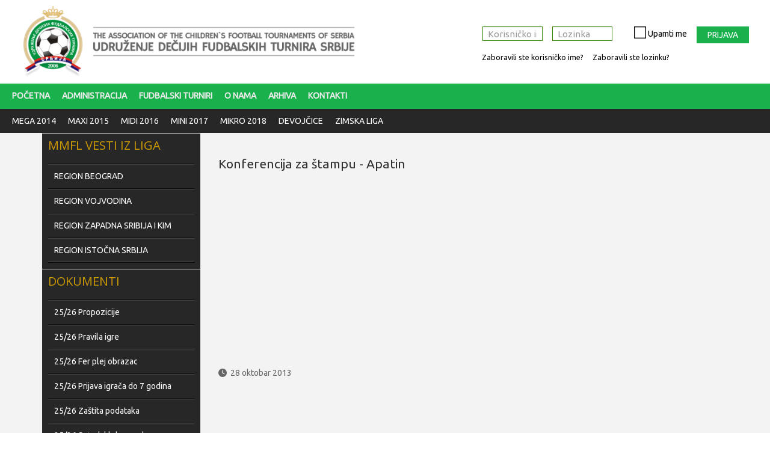

--- FILE ---
content_type: text/html; charset=utf-8
request_url: https://decijifudbal.com/index.php?option=com_content&view=article&id=238:konferencija-za-stampu-apatin&catid=90&Itemid=133&lang=sr
body_size: 6566
content:
<!DOCTYPE html>
<html xmlns="http://www.w3.org/1999/xhtml" xml:lang="sr-yu" lang="sr-yu" dir="ltr">
    <head>
        <meta http-equiv="X-UA-Compatible" content="IE=edge">
            <meta name="viewport" content="width=device-width,initial-scale=1.0">
                                <!-- head -->
                <meta http-equiv="content-type" content="text/html; charset=utf-8" />
	<meta name="generator" content="Joomla! - Open Source Content Management" />
	<title>Konferencija za štampu - Apatin</title>
	<link href="/templates/ltcarmarket/images/favicon.ico" rel="shortcut icon" type="image/vnd.microsoft.icon" />
	<link href="/favicon.ico" rel="shortcut icon" type="image/vnd.microsoft.icon" />
	<link href="/plugins/content/jw_allvideos/jw_allvideos/tmpl/Responsive/css/template.css?v=6.1.0" rel="stylesheet" type="text/css" />
	<link href="//fonts.googleapis.com/css?family=Telex:regular&amp;subset=latin" rel="stylesheet" type="text/css" />
	<link href="//fonts.googleapis.com/css?family=Open+Sans:300,300italic,regular,italic,600,600italic,700,700italic,800,800italic&amp;subset=greek-ext,latin" rel="stylesheet" type="text/css" />
	<link href="/templates/ltcarmarket/css/bootstrap.min.css" rel="stylesheet" type="text/css" />
	<link href="/templates/ltcarmarket/css/font-awesome.min.css" rel="stylesheet" type="text/css" />
	<link href="/templates/ltcarmarket/css/default.css" rel="stylesheet" type="text/css" />
	<link href="/templates/ltcarmarket/css/legacy.css" rel="stylesheet" type="text/css" />
	<link href="/templates/ltcarmarket/css/template.css" rel="stylesheet" type="text/css" />
	<link href="/templates/ltcarmarket/css/presets/preset2.css" rel="stylesheet" class="preset" type="text/css" />
	<link href="/templates/ltcarmarket/css/custom.css" rel="stylesheet" type="text/css" />
	<link href="/templates/ltcarmarket/css/frontend-edit.css" rel="stylesheet" type="text/css" />
	<link href="https://decijifudbal.com/modules/mod_facebook_slide_likebox/tmpl/css/style.min.css" rel="stylesheet" type="text/css" />
	<link href="https://cdnjs.cloudflare.com/ajax/libs/font-awesome/6.6.0/css/all.min.css" rel="stylesheet" type="text/css" />
	<style type="text/css">
body{font-family:Telex, sans-serif; font-weight:normal; }h1{font-family:Open Sans, sans-serif; font-weight:300; }h3{font-family:Open Sans, sans-serif; font-weight:300; }h4{font-family:Open Sans, sans-serif; font-weight:normal; }h5{font-family:Open Sans, sans-serif; font-weight:600; }h6{font-family:Open Sans, sans-serif; font-weight:300; }@media (min-width: 1400px) {
.container {
max-width: 1140px;
}
}#sp-top-bar{ background-color:#168548;color:#000000; }#sp-header{ background-color:#398507;color:#fafafa; }#sp-header a{color:#ebebeb;}#sp-header a:hover{color:#cccccc;}#sp-league-menu{ background-color:#272727;color:#ffffff; }#sp-league-menu a{color:#ffffff;}#sp-league-menu a:hover{color:#cccccc;}#sp-section-6{ background-image:url("/images/structural/bcg_hor_team_reg.jpg");background-position:0 100%;background-color:#333333; }.jssocial_mobile_view a, .jssocial_mobile_view a:focus, .jssocial_mobile_view a:hover { width: calc(100% / 1);}.jssocial_desktop_view .facebook_icon, .jssocial_desktop_view .twitter_icon {border-radius: 7px 0 0 7px !important;}.jssocial_desktop_view {right:-370px;}.jssocial_desktop_view:hover{transform: translateX(-370px);} .jssocial_desktop_view .facebook_icon{float:left;left:-31px; clear: left;}.jssocial_desktop_view .twitter_icon{float:left;left:-31px; clear: left;}
	</style>
	<script type="application/json" class="joomla-script-options new">{"csrf.token":"d3c945122e49c964006ed422daa03a9c","system.paths":{"root":"","base":""},"system.keepalive":{"interval":3600000,"uri":"\/index.php?option=com_ajax&amp;format=json&amp;lang=sr"}}</script>
	<script src="/plugins/content/jw_allvideos/jw_allvideos/includes/js/behaviour.js?v=6.1.0" type="text/javascript"></script>
	<script src="/media/jui/js/jquery.min.js?76d3a6999b279b6acd5b76bb426942ce" type="text/javascript"></script>
	<script src="/media/jui/js/jquery-noconflict.js?76d3a6999b279b6acd5b76bb426942ce" type="text/javascript"></script>
	<script src="/media/jui/js/jquery-migrate.min.js?76d3a6999b279b6acd5b76bb426942ce" type="text/javascript"></script>
	<script src="/media/system/js/caption.js?76d3a6999b279b6acd5b76bb426942ce" type="text/javascript"></script>
	<script src="/templates/ltcarmarket/js/bootstrap.min.js" type="text/javascript"></script>
	<script src="/templates/ltcarmarket/js/jquery.sticky.js" type="text/javascript"></script>
	<script src="/templates/ltcarmarket/js/main.js" type="text/javascript"></script>
	<script src="/templates/ltcarmarket/js/wow.min.js" type="text/javascript"></script>
	<script src="/templates/ltcarmarket/js/custom.js" type="text/javascript"></script>
	<script src="/templates/ltcarmarket/js/jquery.easing.min.js" type="text/javascript"></script>
	<script src="/templates/ltcarmarket/js/frontend-edit.js" type="text/javascript"></script>
	<script src="/media/system/js/core.js?76d3a6999b279b6acd5b76bb426942ce" type="text/javascript"></script>
	<!--[if lt IE 9]><script src="/media/system/js/polyfill.event.js?76d3a6999b279b6acd5b76bb426942ce" type="text/javascript"></script><![endif]-->
	<script src="/media/system/js/keepalive.js?76d3a6999b279b6acd5b76bb426942ce" type="text/javascript"></script>
	<script type="text/javascript">
jQuery(window).on('load',  function() {
				new JCaption('img.caption');
			});
var sp_preloader = '';

var sp_gotop = '';

var sp_offanimation = 'default';

	</script>
	<meta property="og:url" content="https://decijifudbal.com/index.php" />
	<meta property="og:type" content="article" />
	<meta property="og:title" content="Konferencija za štampu - Apatin" />
	<meta property="og:description" content="{youtube}http://www.youtube.com/watch?v=4p1ru-ZqLdM{/youtube}" />

                                
                					<link rel="apple-touch-icon" sizes="57x57" href="/apple-icon-57x57.png">
					<link rel="apple-touch-icon" sizes="60x60" href="/apple-icon-60x60.png">
					<link rel="apple-touch-icon" sizes="72x72" href="/apple-icon-72x72.png">
					<link rel="apple-touch-icon" sizes="76x76" href="/apple-icon-76x76.png">
					<link rel="apple-touch-icon" sizes="114x114" href="/apple-icon-114x114.png">
					<link rel="apple-touch-icon" sizes="120x120" href="/apple-icon-120x120.png">
					<link rel="apple-touch-icon" sizes="144x144" href="/apple-icon-144x144.png">
					<link rel="apple-touch-icon" sizes="152x152" href="/apple-icon-152x152.png">
					<link rel="apple-touch-icon" sizes="180x180" href="/apple-icon-180x180.png">
					<link rel="icon" type="image/png" sizes="192x192"  href="/android-icon-192x192.png">
					<link rel="icon" type="image/png" sizes="32x32" href="/favicon-32x32.png">
					<link rel="icon" type="image/png" sizes="96x96" href="/favicon-96x96.png">
					<link rel="icon" type="image/png" sizes="16x16" href="/favicon-16x16.png">
					<link rel="manifest" href="/manifest.json">
					<meta name="msapplication-TileColor" content="#ffffff">
					<meta name="msapplication-TileImage" content="/ms-icon-144x144.png">
					<meta name="theme-color" content="#ffffff">
                                
                


<script>
  (function(i,s,o,g,r,a,m){i['GoogleAnalyticsObject']=r;i[r]=i[r]||function(){
  (i[r].q=i[r].q||[]).push(arguments)},i[r].l=1*new Date();a=s.createElement(o),
  m=s.getElementsByTagName(o)[0];a.async=1;a.src=g;m.parentNode.insertBefore(a,m)
  })(window,document,'script','//www.google-analytics.com/analytics.js','ga');

  ga('create', 'UA-55363070-1 ', 'www.decijifudbal.com');
  ga('send', 'pageview');

</script>
<!-- Universal Google Analytics Plugin by PB Web Development -->


</head>
                <body class="site com-content view-article no-layout no-task itemid-133 sr-yu ltr  sticky-header layout-fluid off-canvas-menu-init">
	                <script type="text/javascript">
	                    jQuery( document ).ready(function() {
	                        jQuery( ".sp-column.loginformclass .sp-module .toggler" ).click(function() {
	                        	                              
								jQuery(".sp-column.loginformclass .sp-module .dropdown" ).toggleClass("closed");
								jQuery(".sp-column.loginformclass .sp-module .toggler" ).toggleClass("open");
	                        });
	                    });
	                </script>    
                    <div class="body-wrapper">
                        <div class="body-innerwrapper">
                            <section id="sp-top-bar"><div class="row"><div id="sp-logo" class="col-lg-6 "><div class="sp-column "><div class="logo"><a href="/"><img class="sp-default-logo hidden-xs" src="/images/structural/LOGO4.png" alt="Deciji fudbal"><img class="sp-default-logo visible-xs" src="/images/structural/LOGO4.png" alt="Deciji fudbal"></a></div></div></div><div id="sp-top3" class="col-lg-6 "><div class="sp-column loginformclass"><div class="sp-module "><div class="sp-module-content"><div class="toggler hidden-xl hidden-lg hidden-md col-xs-12 col-sm-12">LOGIN <i class="fa fa-caret-down" aria-hidden="true"></i></div>
<div class="dropdown col-md-12 closed">
<form action="https://decijifudbal.com/index.php?option=com_content&view=article&id=238:konferencija-za-stampu-apatin&catid=90&Itemid=133&lang=sr" method="post" id="login-form">
		
	<div id="form-login-username" class="form-group">
					<input id="modlgn-username" type="text" name="username" class="form-control" tabindex="0" size="18" placeholder="Korisničko ime" />
			</div>
	<div id="form-login-password" class="form-group">
		<div class="controls">
							<input id="modlgn-passwd" type="password" name="password" class="form-control" tabindex="0" size="18" placeholder="Lozinka" />
					</div>
	</div>
	
		<div id="form-login-remember" class="form-group">
		<div class="checkbox">
			<label for="modlgn-remember" class="modlgn-remember">
			   <input id="modlgn-remember" type="checkbox" name="remember" class="inputbox" value="yes">
			    <span></span> Upamti me			   </label>
		      
		</div>
	</div>
	
	<div id="form-login-submit" class="form-group">
		<button type="submit" tabindex="0" name="Submit" class="btn btn-primary">Prijava</button>
			</div>

	<ul class="form-links">
		<li>
			<a href="/index.php?option=com_users&amp;view=remind&amp;Itemid=&amp;lang=sr">
			Zaboravili ste korisničko ime?</a>
		</li>
		<li>
			<a href="/index.php?option=com_users&amp;view=reset&amp;Itemid=&amp;lang=sr">
			Zaboravili ste lozinku?</a>
		</li>
	</ul>
	
	<input type="hidden" name="option" value="com_users" />
	<input type="hidden" name="task" value="user.login" />
	<input type="hidden" name="return" value="aW5kZXgucGhwP0l0ZW1pZD0xMDgmbGFuZz1zci1ZVQ==" />
	<input type="hidden" name="d3c945122e49c964006ed422daa03a9c" value="1" />
	</form>
</div>
</div></div></div></div></div></section><header id="sp-header"><div class="row"><div id="sp-user1" class="col-lg-10 "><div class="sp-column "><div class="sp-module  mr-mainmenu"><div class="sp-module-content"><ul class="nav menu mr-mainmenu">
<li class="item-103"><a href="/index.php?option=com_content&amp;view=category&amp;layout=blog&amp;id=17&amp;Itemid=103&amp;lang=sr" > Početna</a></li><li class="item-108"><a href="/index.php?option=com_itssc&amp;view=cpanel&amp;Itemid=108&amp;lang=sr" > Administracija</a></li><li class="item-276"><a href="/index.php?option=com_content&amp;view=category&amp;id=111&amp;Itemid=276&amp;lang=sr" > FUDBALSKI TURNIRI</a></li><li class="item-128"><a href="/index.php?option=com_content&amp;view=category&amp;layout=blog&amp;id=21&amp;Itemid=128&amp;lang=sr" > O nama</a></li><li class="item-129"><a href="/index.php?option=com_content&amp;view=category&amp;layout=blog&amp;id=15&amp;Itemid=129&amp;lang=sr" > Arhiva</a></li><li class="item-225"><a href="/index.php?option=com_contact&amp;view=contact&amp;id=1&amp;Itemid=225&amp;lang=sr" > Kontakti</a></li></ul>
</div></div></div></div><div id="sp-top1" class="col-lg-2 "><div class="sp-column "><div class="sp-module "><div class="sp-module-content">

<div class="custom"  >
	<a id="offcanvas-toggler" class="visible-xs" href="#"><i class="fa fa-bars"></i></a></div>
</div></div></div></div></div></header><section id="sp-league-menu"><div class="row"><div id="sp-top2" class="col-lg-12 "><div class="sp-column "><div class="sp-module  leaguemenu"><div class="sp-module-content"><ul class="nav menu leaguemenu">
<li class="item-120"><a href="/index.php?option=com_itssc&amp;view=level&amp;Itemid=120&amp;lang=sr" > Mega 2014</a></li><li class="item-121"><a href="/index.php?option=com_itssc&amp;view=level&amp;Itemid=121&amp;lang=sr" > Maxi 2015</a></li><li class="item-122"><a href="/index.php?option=com_itssc&amp;view=level&amp;Itemid=122&amp;lang=sr" > Midi 2016</a></li><li class="item-123"><a href="/index.php?option=com_itssc&amp;view=level&amp;Itemid=123&amp;lang=sr" > Mini 2017</a></li><li class="item-124"><a href="/index.php?option=com_itssc&amp;view=level&amp;Itemid=124&amp;lang=sr" > Mikro 2018</a></li><li class="item-125"><a href="/index.php?option=com_itssc&amp;view=level&amp;Itemid=125&amp;lang=sr" > Devojčice</a></li><li class="item-143"><a href="/index.php?option=com_itssc&amp;view=level&amp;Itemid=143&amp;lang=sr" > Zimska liga</a></li></ul>
</div></div><ul class="sp-contact-info"></ul></div></div></div></section><section id="sp-section-6"><div class="row"><div id="sp-title" class="col-lg-12 "><div class="sp-column "></div></div></div></section><section id="sp-main-body"><div class="container"><div class="row"><div id="sp-component" class="col-12 col-md-12 col-lg-9 "><div class="sp-column "><div id="system-message-container">
	</div>
<article class="item item-page" itemscope itemtype="http://schema.org/Article">
	<meta itemprop="inLanguage" content="sr-YU" />
	
	

	<div class="entry-header">
		
		
					<h2 itemprop="name">
									Konferencija za štampu - Apatin							</h2>
												</div>

				
		
		
	
			<div itemprop="articleBody">
		

<!-- JoomlaWorks "AllVideos" Plugin (v6.1.0) starts here -->

<div class="avPlayerWrapper avVideo">
    <div class="avPlayerContainer">
        <div id="AVPlayerID_0_79a492129271171caaea59f279dbc531" class="avPlayerBlock">
            <iframe src="https://www.youtube.com/embed/4p1ru-ZqLdM?rel=0&amp;fs=1&amp;wmode=transparent" width="400" height="300" allow="autoplay; fullscreen; encrypted-media" allowfullscreen="true" frameborder="0" scrolling="no" title="JoomlaWorks AllVideos Player"></iframe>        </div>
            </div>
</div>

<!-- JoomlaWorks "AllVideos" Plugin (v6.1.0) ends here -->

 	</div>

				<dl class="article-info">

		
			<dt class="article-info-term"></dt>	
				
			
			
			
			
			
		
									<dd class="create">
	<i class="fa fa-clock-o"></i>
	<time datetime="2013-10-28T14:54:01+01:00" itemprop="dateCreated" data-toggle="tooltip" title="Datum kreiranja">
		28 oktobar 2013	</time>
</dd>			
			
					
		

	</dl>
	
	
				
	
	
			<div class="article-footer-wrap">
			<div class="article-footer-top">
								













			</div>
					</div>
	
</article>
</div></div><div id="sp-right" class="col-lg-3 "><div class="sp-column class2"><div class="sp-module left-menu"><h3 class="sp-module-title">MMFL Vesti iz liga</h3><div class="sp-module-content"><ul class="nav menu">
<li class="item-181  parent"><a href="/index.php?option=com_content&amp;view=category&amp;layout=blog&amp;id=64&amp;Itemid=181&amp;lang=sr" > REGION BEOGRAD</a></li><li class="item-183  parent"><a href="/index.php?option=com_content&amp;view=category&amp;layout=blog&amp;id=55&amp;Itemid=183&amp;lang=sr" > REGION VOJVODINA</a></li><li class="item-185  parent"><a href="/index.php?option=com_content&amp;view=category&amp;layout=blog&amp;id=77&amp;Itemid=185&amp;lang=sr" > REGION ZAPADNA SRIBIJA I KIM</a></li><li class="item-190  parent"><a href="/index.php?option=com_content&amp;view=category&amp;layout=blog&amp;id=67&amp;Itemid=190&amp;lang=sr" > REGION ISTOČNA SRBIJA</a></li></ul>
</div></div><div class="sp-module left-menu"><h3 class="sp-module-title">DOKUMENTI</h3><div class="sp-module-content"><ul class="nav menu">
<li class="item-246"><a href="/images/2025/Dokumenati/PROPOZICIJE_MMFL-2025-2026.pdf" > 25/26 Propozicije</a></li><li class="item-247"><a href="/images/2025/Dokumenati/PRAVILA_igre_MMFL-2025-2026.pdf" > 25/26 Pravila igre</a></li><li class="item-274"><a href="https://www.decijifudbal.com/images/2025-2026/docs/fer_plej_obrazac.pdf" > 25/26 Fer plej obrazac</a></li><li class="item-272"><a href="https://www.decijifudbal.com/images/2025-2026/docs/Pojedinacna_prijava_MMFL_do_7_godina-7_2.doc" target="_blank" > 25/26 Prijava igrača do 7 godina</a></li><li class="item-109"><a href="/index.php?option=com_content&amp;view=category&amp;layout=blog&amp;id=27&amp;Itemid=109&amp;lang=sr" > 25/26 Zaštita podataka</a></li><li class="item-282"><a href="https://www.decijifudbal.com/images/2025/Dokumenati/KLUBOVI_24-25.pdf" > 25/26 Spisak klubova, obrazac</a></li><li class="item-283"><a href="https://www.decijifudbal.com/images/2025/Dokumenati/EKIPE_24-25.pdf" > 25/26 Spisak ekipa, obrazac</a></li></ul>
</div></div><div class="sp-module left-menu"><h3 class="sp-module-title">Medija</h3><div class="sp-module-content"><ul class="nav menu">
<li class="item-132"><a href="/index.php?option=com_content&amp;view=category&amp;layout=blog&amp;id=18&amp;Itemid=132&amp;lang=sr" > IZ NOVINA I MEDIJA</a></li><li class="item-133  current active"><a href="/index.php?option=com_content&amp;view=category&amp;layout=blog&amp;id=90&amp;Itemid=133&amp;lang=sr" > VIDEO</a></li></ul>
</div></div><div class="sp-module "><div class="sp-module-content"><div class="bannergroup">

	<div class="banneritem">
																																																																			<a
							href="/index.php?option=com_banners&amp;task=click&amp;id=6&amp;lang=sr" target="_blank" rel="noopener noreferrer"
							title="FACEBOOK">
							<img
								src="https://decijifudbal.com/images/banners/FB-UDFTS.jpg"
								alt="Facebook UDFTS"
								 width="262"															/>
						</a>
																<div class="clr"></div>
	</div>
	<div class="banneritem">
																																																																			<a
							href="/index.php?option=com_banners&amp;task=click&amp;id=18&amp;lang=sr" target="_blank" rel="noopener noreferrer"
							title="INSTAGRAM">
							<img
								src="https://decijifudbal.com/images/banners/INST-UDFTS.jpg"
								alt="Facebook UDFTS"
								 width="262"															/>
						</a>
																<div class="clr"></div>
	</div>

</div>
</div></div><div class="sp-module "><div class="sp-module-content"><div class="bannergroup">

	<div class="banneritem">
																																																																			<a
							href="/index.php?option=com_banners&amp;task=click&amp;id=1&amp;lang=sr" target="_blank" rel="noopener noreferrer"
							title="FIFA">
							<img
								src="https://decijifudbal.com/images/banners/fss.jpg"
								alt="#"
								 width="230"								 height="150"							/>
						</a>
																<div class="clr"></div>
	</div>
	<div class="banneritem">
																																																																			<a
							href="/index.php?option=com_banners&amp;task=click&amp;id=2&amp;lang=sr" target="_blank" rel="noopener noreferrer"
							title="UEFA">
							<img
								src="https://decijifudbal.com/images/banners/uefa.jpg"
								alt="#"
								 width="230"								 height="150"							/>
						</a>
																<div class="clr"></div>
	</div>
	<div class="banneritem">
																																																																			<a
							href="/index.php?option=com_banners&amp;task=click&amp;id=3&amp;lang=sr" target="_blank" rel="noopener noreferrer"
							title="FSS">
							<img
								src="https://decijifudbal.com/images/banners/fifa.jpg"
								alt="#"
								 width="230"								 height="150"							/>
						</a>
																<div class="clr"></div>
	</div>

</div>
</div></div><div class="sp-module "><div class="sp-module-content"><div class="bannergroup">

	<div class="banneritem">
																																																																			<a
							href="/index.php?option=com_banners&amp;task=click&amp;id=11&amp;lang=sr" target="_blank" rel="noopener noreferrer"
							title="UEFA Grassroots">
							<img
								src="https://decijifudbal.com/images/banners/131642_247650285358509_2077755620_o.jpg"
								alt="UEFA Grassroots"
																							/>
						</a>
																<div class="clr"></div>
	</div>
	<div class="banneritem">
																																																																			<a
							href="/index.php?option=com_banners&amp;task=click&amp;id=23&amp;lang=sr" target="_blank" rel="noopener noreferrer"
							title="Federacija Mini fudbala">
							<img
								src="https://decijifudbal.com/images/banners/fed-mini-fud.png"
								alt="Federacija Mini fudbala"
																							/>
						</a>
																<div class="clr"></div>
	</div>
	<div class="banneritem">
																																																																			<a
							href="/index.php?option=com_banners&amp;task=click&amp;id=5&amp;lang=sr" target="_blank" rel="noopener noreferrer"
							title="Štark">
							<img
								src="https://decijifudbal.com/images/banners/Stark_full-hd_logo_copy_BIG.jpg"
								alt="Stark"
								 width="262"															/>
						</a>
																<div class="clr"></div>
	</div>
	<div class="banneritem">
																																																																			<a
							href="/index.php?option=com_banners&amp;task=click&amp;id=19&amp;lang=sr" target="_blank" rel="noopener noreferrer"
							title="EUROBALKAN TURNIRI">
							<img
								src="https://decijifudbal.com/images/banners/Screenshot_20230310_203018_Drive.jpg"
								alt="EUROBALKAN TURNIRI"
																							/>
						</a>
																<div class="clr"></div>
	</div>
	<div class="banneritem">
																																																																			<a
							href="/index.php?option=com_banners&amp;task=click&amp;id=7&amp;lang=sr" target="_blank" rel="noopener noreferrer"
							title="www.nogometnaborza.si">
							<img
								src="https://decijifudbal.com/images/banners/baner_nogometnaborzasi2.jpg"
								alt="www.nogometnaborza.si"
								 width="262"															/>
						</a>
																<div class="clr"></div>
	</div>
	<div class="banneritem">
																																																		<img
						src="https://decijifudbal.com/images/banners/1580841201974_1580841189911_DFNL-BiH-LOGO.jpg"
						alt="BiH"
																	/>
											<div class="clr"></div>
	</div>
	<div class="banneritem">
																																																																			<a
							href="/index.php?option=com_banners&amp;task=click&amp;id=20&amp;lang=sr" target="_blank" rel="noopener noreferrer"
							title="KLINIKA">
							<img
								src="https://decijifudbal.com/images/banners/IMG_20200309_225406.jpg"
								alt="KLINIKA"
																							/>
						</a>
																<div class="clr"></div>
	</div>
	<div class="banneritem">
																																																																			<a
							href="/index.php?option=com_banners&amp;task=click&amp;id=12&amp;lang=sr" target="_blank" rel="noopener noreferrer"
							title="Radio Vreme sporta i razonode">
							<img
								src="https://decijifudbal.com/images/banners/RadioRTS.jpg"
								alt="Radio Vreme sporta i razonode"
																							/>
						</a>
																<div class="clr"></div>
	</div>

</div>
</div></div></div></div></div></div></section><footer id="sp-footer"><div class="container"><div class="row"><div id="sp-footer1" class="col-6 col-lg-4 "><div class="sp-column "><span class="sp-copyright">© 2017 UDFTS</span></div></div><div id="sp-footer2" class="col-6 col-lg-8 "><div class="sp-column "><div class="sp-module "><div class="sp-module-content">

<div class="custom"  >
	<p>Powered by <a href="http://itsbg.eu" target="_blank" rel="noopener noreferrer" title="IT Service">IT Service</a></p></div>
</div></div><div class="sp-module "><div class="sp-module-content">			<div class="jssocial_mobile_view">
				<div class="buttons_container">
										<a class="facebook" href="https://facebook.com/104088227048870" target="_blank">
							<i class="fab fa-facebook-f"></i>
						</a>
										</div>
			</div>
					<div class="jssocial_desktop_view" style="top:  !important;">
						<input id="facebookTab" type="radio" name="tabs" checked />
				<label for="facebookTab" class="facebook_icon" style="max-width: 32px;">
					<span>facebook</span>
					<i class="fab fa-facebook-f"></i>
				</label>
				<section id="facebookContent">
					<div class="facebook_box">
						<iframe
							src="https://www.facebook.com/plugins/page.php?href=https://www.facebook.com/104088227048870&tabs=timeline&width=350&height=500&small_header=false&adapt_container_width=true&hide_cover=false&show_facepile=true&appId"
							width="350" height="500" style="border:none;overflow:hidden" scrolling="no" frameborder="0"
							allowfullscreen="true"
							allow="autoplay; clipboard-write; encrypted-media; picture-in-picture; web-share">
						</iframe>
					</div>
				</section>
							<div class="copyrightlink">Designed with
				<span style="color: #f44336;">❤</span> by
				<a title="Joomla Extensions" target="_blank" href="https://jsns.eu" rel="noopener">jsns.eu</a>
			</div>
		</div>
		</div></div></div></div></div></div></footer>                        </div> <!-- /.body-innerwrapper -->
                    </div> <!-- /.body-innerwrapper -->

                    <!-- Off Canvas Menu -->
                    <div class="offcanvas-overlay close-offcanvas"></div>
                    <div class="offcanvas-menu">
                        <a href="#" class="close-offcanvas"><i class="fa fa-remove"></i></a>
                        <div class="offcanvas-inner">
                                                          <div class="sp-module  mr-mainmenu"><h3 class="sp-module-title">Glavni meni</h3><div class="sp-module-content"><ul class="nav menu mr-mainmenu">
<li class="item-103"><a href="/index.php?option=com_content&amp;view=category&amp;layout=blog&amp;id=17&amp;Itemid=103&amp;lang=sr" > Početna</a></li><li class="item-108"><a href="/index.php?option=com_itssc&amp;view=cpanel&amp;Itemid=108&amp;lang=sr" > Administracija</a></li><li class="item-276"><a href="/index.php?option=com_content&amp;view=category&amp;id=111&amp;Itemid=276&amp;lang=sr" > FUDBALSKI TURNIRI</a></li><li class="item-128"><a href="/index.php?option=com_content&amp;view=category&amp;layout=blog&amp;id=21&amp;Itemid=128&amp;lang=sr" > O nama</a></li><li class="item-129"><a href="/index.php?option=com_content&amp;view=category&amp;layout=blog&amp;id=15&amp;Itemid=129&amp;lang=sr" > Arhiva</a></li><li class="item-225"><a href="/index.php?option=com_contact&amp;view=contact&amp;id=1&amp;Itemid=225&amp;lang=sr" > Kontakti</a></li></ul>
</div></div><div class="sp-module  leaguemenu"><h3 class="sp-module-title">Meni Lige</h3><div class="sp-module-content"><ul class="nav menu leaguemenu">
<li class="item-120"><a href="/index.php?option=com_itssc&amp;view=level&amp;Itemid=120&amp;lang=sr" > Mega 2014</a></li><li class="item-121"><a href="/index.php?option=com_itssc&amp;view=level&amp;Itemid=121&amp;lang=sr" > Maxi 2015</a></li><li class="item-122"><a href="/index.php?option=com_itssc&amp;view=level&amp;Itemid=122&amp;lang=sr" > Midi 2016</a></li><li class="item-123"><a href="/index.php?option=com_itssc&amp;view=level&amp;Itemid=123&amp;lang=sr" > Mini 2017</a></li><li class="item-124"><a href="/index.php?option=com_itssc&amp;view=level&amp;Itemid=124&amp;lang=sr" > Mikro 2018</a></li><li class="item-125"><a href="/index.php?option=com_itssc&amp;view=level&amp;Itemid=125&amp;lang=sr" > Devojčice</a></li><li class="item-143"><a href="/index.php?option=com_itssc&amp;view=level&amp;Itemid=143&amp;lang=sr" > Zimska liga</a></li></ul>
</div></div><div class="sp-module  mr-mainmenu"><h3 class="sp-module-title">Medija</h3><div class="sp-module-content"><ul class="nav menu mr-mainmenu">
<li class="item-132"><a href="/index.php?option=com_content&amp;view=category&amp;layout=blog&amp;id=18&amp;Itemid=132&amp;lang=sr" > IZ NOVINA I MEDIJA</a></li><li class="item-133  current active"><a href="/index.php?option=com_content&amp;view=category&amp;layout=blog&amp;id=90&amp;Itemid=133&amp;lang=sr" > VIDEO</a></li></ul>
</div></div>
                                                    </div> <!-- /.offcanvas-inner -->
                    </div> <!-- /.offcanvas-menu -->

                    
                    
                    <!-- Preloader -->
                    
                    <!-- Go to top -->
                                        
                </body>
                </html>


--- FILE ---
content_type: text/css
request_url: https://decijifudbal.com/templates/ltcarmarket/css/default.css
body_size: 14278
content:
/* Title */

#sp-main-body {
	padding: 0!important;
}
#sp-top-bar {
    /* background-color: #1e4261!important; */
    background-color: #ffffff!important;
    color: #ffffff!important;
}
ul.social-icons >li a {
    color: #ffffff!important;
}
.lt-title h2 {
	font-size: 35px;
    margin: 0;
    margin-bottom: 20px;
    font-weight: 600;
    text-transform: uppercase;
}
.lt-title h6 {
    color: #ffffff;
    padding: 6px 10px 6px;
    margin-top: 0px;
    font-size: 12px;
    lltter-spacing: 2px;
    display: inline-block;
    font-style: italic;
    font-weight: 400;
    text-transform: capitalize;
    margin-bottom: 25px;
}
.lt-title p {
	margin: 0;
	color: #848080;
    font-size: 16px;
    line-height: 24px;
}
.mod_djclassifieds_items div.title {
    float: left;
    width: 100%;
    padding-bottom: 7px;
    text-align: left;
}
.label {
    float: left;
    color: #333;
    font-size: 20px;
    padding: 0px 15px 0px 0px;
}
/* Transition */
h1, h2, h3, h4, h5, h6, i, i:before, i:after  {
	-webkit-transition: all 0.4s ease-in-out;
	-moz-transition:    all 0.4s ease-in-out;
	-ms-transition:     all 0.4s ease-in-out;
	-o-transition:      all 0.4s ease-in-out;
	transition:         all 0.4s ease-in-out;
}
/* Slider */
.lt-slider {
	position: relative;
}
.button {
    padding: 8px 30px;
    border-radius: 3px;
    background-color: #1e4261;
    color: #ffffff;
}
.button2 {
    padding: 8px 30px;
    border-radius: 3px;
    background-color: #ffffff;
      color: #333;
}
.lt-slider .tp-caption a {
	color: #fff;
	font-size: 12px;
	text-transform: uppercase;
}
.lt-slider .button:hover {
	background: #222;
}
.lt-button-slider1 {
    background: #1e4261;
    color: #fff;
}
.lt-bounce {
	position: absolute;
	bottom: 10px;
	width: 100%;
	left: 0;
	right: 0;
	z-index: 9999;
    -webkit-border-radius:50%;
    -moz-border-radius:50%;
    -ms-border-radius:50%;
    border-radius:50%;
    animation: bounce 2s infinite;
    -webkit-animation: bounce 2s infinite;
    -moz-animation: bounce 2s infinite;
    -o-animation: bounce 2s infinite;
    color: #fff;
    font-size: 24px;
}
 
@-webkit-keyframes bounce {
    0%, 20%, 50%, 80%, 100% {-webkit-transform: translateY(0);} 
    40% {-webkit-transform: translateY(-30px);}
    60% {-webkit-transform: translateY(-15px);}
}
 
@-moz-keyframes bounce {
    0%, 20%, 50%, 80%, 100% {-moz-transform: translateY(0);}
    40% {-moz-transform: translateY(-30px);}
    60% {-moz-transform: translateY(-15px);}
}
 
@-o-keyframes bounce {
    0%, 20%, 50%, 80%, 100% {-o-transform: translateY(0);}
    40% {-o-transform: translateY(-30px);}
    60% {-o-transform: translateY(-15px);}
}

@keyframes bounce {
    0%, 20%, 50%, 80%, 100% {transform: translateY(0);}
    40% {transform: translateY(-30px);}
    60% {transform: translateY(-15px);}
}
@-webkit-keyframes bounce {
  0%, 100% { -webkit-transform: scale(0.0) }
  50% { -webkit-transform: scale(1.0) }
}

@keyframes bounce {
  0%, 100% { 
    transform: scale(0.0);
    -webkit-transform: scale(0.0);
  } 50% { 
    transform: scale(1.0);
    -webkit-transform: scale(1.0);
  }
}
/* Intro */
.lt-intro-item {
	cursor: pointer;
}
.lt-intro-item i {
    width: 80px;
    height: 80px;
    border-radius: 35%;
    border: 2px solid #F1F1F1;
    line-height: 82px;
    transition: all .25s linear;
    margin: 0 auto;
    position: relative;
}
.lt-intro-item:hover i {
	color: #fff!important;
}
.lt-intro-item h4 {
	font-size: 18px;
    margin-bottom: 20px;
    color: #333;
    margin-top: 26px;
   	text-transform: uppercase;
   	font-weight: 700;
}
.lt-intro-button {
    border-radius: 0px;
    padding:10px 30px;
    color: #ffffff;

}

/* Feature */
.lt-feature-item {
	cursor: pointer;
}
.lt-feature-item h4 {
	font-weight: 700;
}
.lt-feature-item i {
    background-color: #555;
    font-size: 20px;
	width: 40px;
    height: 40px;
    border-radius: 50%;
    border: 2px solid #F1F1F1;
    text-align: center;
    line-height: 37px;
}
.lt-feature-item i {
	color: #fff;
}

/* Conter */
.lt-counter-item {
    cursor: pointer;
}
.lt-counter-item .qx-nc-number {
    font-weight: 600;

}
.lt-counter .qx-column:not(:last-child) {
    border-right: 1px solid #ffffff;

}
/* Services */
.lt-services-item h6 {
    letter-spacing: 6px;
    font-size: 15px;
    text-transform: uppercase;
    font-weight: 100;
    margin-top: 10px;
    padding-left: 2px;
    color: #13293D;
}
.lt-services-item i {
    width: 50px;
    height: 75px;
    border: 1px solid #ecb203;
    padding: 30% 0%;
    text-align: center;
    font-weight: 800;
    font-size: 30px;
    background: #FFC107;
    color: #fff;
    margin-right: 6px;
    display: block;
    position: relative;
    margin-top: 5px;
    border-radius: 2px;
}
.lt-services-item h2 {
    font-size: 30px;
    color: #13293D;
    margin-top: 15px;
    font-weight: 600;
}

.lt-services-item h4 {
    text-transform: uppercase;
    font-size: 20px;
    color: #13293D;
    font-weight: 600;
}
/* Portfolio */
.lt-portfolio-button:hover {
	color: #fff;
}
.sp-simpleportfolio .sp-simpleportfolio-filter > ul > li {
	margin: 5px;
}
.project-img img {
    width: 100%;
}
.projects-filter {
    text-align: center;
    display: inline-block;
}
.projects-filter ul {
    display: inherit;
    line-height: 43px;
    margin: 0 auto;
}
.projects-filter ul li {
    line-height: 40px;
    margin: 5px 0;
    display: static!important;
    float: left;
}
.projects-filter a {
    padding: 8px 15px;
    border: 1px solid #fff;
}
.item-page .project-img {
    border: 5px solid #fff;
}
.pp-button {
    color: #fff;
    padding: 12px 40px;
    font-weight: 700;
}
.pp-button:hover {
    color: #fff;
    background: #666;
}
.projects-filter a {
    width: 200px;
    display: inline-block;
    padding: 0;
    border-radius: 20px;
}
/* Team */
.lt-team-item {
	position: relative;
	margin: 0 5px; 
    box-shadow: 0px 0px 1px 0px rgba(166, 166, 166, 0.76);
}
.lt-team-item img {
	-webkit-transition: all 0.4s ease-in-out;
	-moz-transition:    all 0.4s ease-in-out;
	-ms-transition:     all 0.4s ease-in-out;
	-o-transition:      all 0.4s ease-in-out;
	transition:         all 0.4s ease-in-out;
}
.lt-team-item:hover img{
    transform: rotate(5deg)scale(1.1);
}
.lt-team-item .qx-person-img {
	margin-bottom: 0;
	overflow: hidden;
	width: 100%;
	position: relative;
}
.lt-team-item .qx-person-img:before {
    position: absolute;
    content: "";
    top: 0;
    left: 0;
    width: 100%;
    height: 100%;
    opacity: 0;
    z-index: 9999;
    transition: all .3s linear;
    z-index: 2;
}
.lt-team-item:hover .qx-person-img:before {
    opacity: .7;
}
.lt-team-item .qx-person-position {
	position: absolute;
	z-index: 9999;
    bottom: 40%;
    left: -70px;
    transform: rotate(-90deg);
    font-size: 18px;
    transition: all .3s linear;
    color: #1F1F1F;
    text-transform: uppercase;
    font-weight: 400;
}
.lt-team-item h4 {
	background: #fff;
	padding: 15px 5px;
}
.lt-team-item .social-links {
	position: absolute;
	z-index: 3;
	width: 100%;
	left: 0;
	right: 0;
	margin: 0 auto;
	bottom: 10px;
	opacity: 0;
	-webkit-transition: all 0.4s ease-in-out;
	-moz-transition:    all 0.4s ease-in-out;
	-ms-transition:     all 0.4s ease-in-out;
	-o-transition:      all 0.4s ease-in-out;
	transition:         all 0.4s ease-in-out;
}
.lt-team-item:hover .social-links {
	bottom: 80px;
	opacity: 1;
}
.lt-team-item .social-links a {
    width: 27px;
    height: 27px;
    display: block;
    background: #fff;
    transform: rotate(45deg);
    color: #007dac;
    text-align: center;
    line-height: 24px;
    margin: 0 6px;
    border-radius: 3px;
    display: inline-block;
}
.lt-team-item .social-links a:before {
	font-size: 12px;
}
/* Action */
.lt-action-title  h3 {
	font-size: 36px;
	font-weight: 700;
	margin: 0;
}
.lt-action-title  h5 {
	font-weight: 300;
}
.lt-action-button {
	background: none;
}
/* Pricing */
.lt-table-item {
    transition: all .20s ease 0s;
    border: 2px solid rgb(255, 193, 7);
    border-radius: 2px;
}
.lt-table-item:hover {
    background: #fff;
    border-width: 2px;
    box-shadow: 5px 5px 0 0 rgba(1,126,172, .1);
    transform: translate(-1%, -1%) scale(1);
}
.lt-table-item:hover button {
    border-radius: 2px;
    color: #fff;
    position: relative;
    padding: 10px 15px;
    margin-top: 20px;
    font-size: 12px;
    transition: all .20s linear;
}
.lt-table-item:hover button a {
    color: #fff;
}
.lt-table-item h3 {
    font-size: 26px;
    text-transform: uppercase;
    margin-top: 0;
    font-weight: 700;
}
.lt-table-item p {
    text-align: left;
}
.lt-table-item .table-price {
    padding-top: 15px;
    padding-bottom: 25px;
}
.lt-table-item .table-price .curriency {
    vertical-align: super;
    font-size: 24px;
    top: -25px;
    position: relative;
    margin-right: 8px;
    color: #888888;
}
.lt-table-item .table-price .price {
    font-size: 60px;
    font-weight: 700;
}
.lt-table-item .table-price .month {
    vertical-align: bottom;
    font-size: 12px;
    position: relative;
    bottom: 10px;
    color: #888888;
}
.lt-table-item ul.table-items li {
    display: block;
    margin-bottom: 8px;
    color: #1F1F1F;
    font-family: 'Signika-Bold';
}
.lt-table-item ul.table-items li:hover {
    background: #fff;
}
.lt-table-item ul.table-items li i {
    margin-right: 8px;
}
.lt-table-item ul.table-items li strong {
	display: none;
}
.lt-table-item button {
    background: none;
    border: 1px solid;
    border-radius: 2px;
    color: #cfaa45;
    position: relative;
    padding: 10px 15px;
    margin-top: 20px;
    font-size: 12px;
    transition: all .20s linear;
    float: right;
}
.lt-table-item button:hover {
    background: #fff!important;
}
/* Testimonial */
.lt-testimonial h4 {
	margin-bottom: 5px!important;
    margin-top: 20px;
}
/* Blog */
.entry-header h2 a {
    font-size: 30px;
    font-weight: 400;
}
div.sp-module .sp-module-title {
  	font-size: 20px;
    font-weight: 400;
}
.sp-page-title {
    margin-bottom: 50px;
}
.lt-blog div.k2ItemsBlock ul li {
	width: 32%;
	float: left;
	margin-right: 2%;
	position: relative;
	overflow: hidden;
}
.lt-blog div.k2ItemsBlock ul li:nth-child(3n) {
	margin-right: 0;
}
.lt-blog div.k2ItemsBlock ul li a {
	display: inherit;
	overflow: hidden;
}
.lt-blog div.k2ItemsBlock ul li img {
	width: 100%;
	margin-bottom: 15px!important;
	transition: all .40s linear;
	transform: scale(1.1);
}
.lt-blog div.k2ItemsBlock ul li:hover img {
	transform: rotate(4deg)scale(1.2);
}
.lt-blog ul li .moduleItemDateCreated {
	position: absolute;
	left: 0;
	top: 30px;
	width: 110px;
    display: block;
    text-align: center;
    background: rgba(0,0,0, .4);
    padding: 5px;
    font-size: 12px;
    color: #fff;
}
.lt-blog .lt-portfolio-button {
	margin-top: 0!important;
}
.lt-blog > div > p {
	clear: left;
}
div.k2ItemsBlock ul li div.moduleItemIntrotext a.moduleItemImage img {
    float: left!important; 
    margin: 2px 0 4px 4px;
    padding: 0;
    width: 100%;
}
/* Subscribe */
.lt-subscribe-title h4 {
	margin-top: 0;
	font-size: 36px;
	font-weight: 700;
}
.lt-subscribe-title h5 {
    lltter-spacing: 2px;
    font-size: 16px;
    font-weight: 300;
}
.lt-subscribe-content table {
	margin: inherit;
}
.lt-subscribe-content table input {
	background: none!important;
	border-radius: 0!important;
	padding: 20px 70px!important;
}
.lt-subscribe-content table .button {
	padding: 10px 30px!important;
	border-color: #fff;
}
.lt-subscribe-content table tr {
	display: inline;
}
/* Contact */
#lt-contact .qx-icon {
    padding: 20px;
}
.lt-contact-item .qx-icon {
     -webkit-transition: all 0.4s ease-in-out 0s;
    -moz-transition: all 0.4s ease-in-out 0s;
    -ms-transition: all 0.4s ease-in-out 0s;
    -o-transition: all 0.4s ease-in-out 0s;
     transition: all 0.4s ease-in-out 0s; 

}

.lt-contact-item:hover .qx-icon:before {
    -webkit-transform: rotateY(-180deg);
    -ms-transform: rotateY(-180deg);
    transform: rotateY(-180deg);
    display: block; 
    color: #fff!important;

}
.lt-contact-item:hover .qx-icon {

    -webkit-transform: rotateY(-180deg);
    -ms-transform: rotateY(-180deg);
    transform: rotateY(-180deg);
}
.lt-contact-item {
    cursor: pointer;
}
.lt-contact-form label {
    color: #333;
}
.lt-contact-form input {
    border-radius: 0!important;
    height: 25px!important;
    width: 100%;
}
.lt-contact-form textarea {
    height: 100px!important;
    border-radius: 0!important;
    width: 100%;
}
.lt-contact-form button {
    background: none;
    width: 150px;
    height: 35px;
    color: #333;
    display: block;
    text-align: center;
    border-radius: 2px;
    border: 1px solid #aeacac!important;
    transition: all .25s linear;
    font-weight: 400;
}

.lt-contact-form button:hover {
    color: #fff!important;
}
.itemid-549 .lt-contact-form label {
    color: #333;
}
.projects-wrapper .project-img .project-img-extra h4 {
  color:#fff;
}
/* Search */
.dj_cf_search input[type="text"] {
   width: 100%;
}
.dj_cf_search .search_price input.inputbox {
   width: 50%;
}
/* Bottom */
#sp-footer1 {
    text-align: left;
}
#sp-footer2 {
    text-align: right;
}
/** RESPONSIVE **/
/* Screen min 1199px */
@media (min-width: 1200px) {
	.lt-services-right,
	.lt-about .lt-title {
		padding-left: 60px;
		padding-right: 60px;
	}
}
/* Screen min 1199px */
@media (max-width: 1199px) {
	.lt-services-right,
	.lt-about .lt-title {
		padding-left: 20px;
		padding-right: 20px;
	}
}
/* Screen min 980px and max 1199px */
@media (min-width: 1200px) and (max-width: 1550px) {
	.lt-services-right, .lt-about .lt-title {
	    padding: 30px;
	}
	.lt-services-content h2 {
	    margin-bottom: 10px;
	}
}
/* Screen min 980px and max 1199px */
@media (min-width: 980px) and (max-width: 1199px) {
	.lt-about .lt-title {
		padding-top: 40px;
		padding-bottom: 0!important;
	}
	.lt-services > div {
		width: 100%!important;
	}
}
/* Screen min 979px and max 781px */
@media (min-width: 768px) and (max-width: 979px) {
	
}
/* Screen max 767px */
@media (max-width: 767px) {
	.lt-subscribe > div:first-child {
		padding-bottom: 0!important;
	}
	.lt-action-title,
	.lt-subscribe > div > div {
		text-align: left;
	}
	.lt-blog div.k2ItemsBlock ul li {
		width: 100%;
		margin-right: 0;
	}
}
/* Screen max 480px */
@media (max-width: 480px) {
	
}

--- FILE ---
content_type: text/css
request_url: https://decijifudbal.com/templates/ltcarmarket/css/presets/preset2.css
body_size: 3503
content:
/*zelena v1->19b14c ako treba menjati ovo*/

a {
  color: #19b14c;
}
a:hover {
  color: #0e9cd1;
}
.sp-megamenu-parent >li.active>a,
.sp-megamenu-parent >li:hover>a {
  color: #19b14c;
}
.sp-megamenu-parent .sp-dropdown li.sp-menu-item >a:hover {
  background: #19b14c;
}
.sp-megamenu-parent .sp-dropdown li.sp-menu-item.active>a {
  color: #19b14c;
}
#offcanvas-toggler >i {
  color: #000000;
}
#offcanvas-toggler >i:hover {
  color: #19b14c;
}
.btn-primary,
.sppb-btn-primary {
  border-color: #8bc645;
  background-color: #19b14c;
}
.btn-primary:hover,
.sppb-btn-primary:hover {
  border-color: #0d8ab9;
  background-color: #0e9cd1;
}
ul.social-icons >li a:hover {
  color: #19b14c;
}
.sp-page-title {
  background: #19b14c;
}
.layout-boxed .body-innerwrapper {
  background: #ffffff;
}
.sp-module ul >li >a {
  color: #000000;
}
.sp-module ul >li >a:hover {
  color: #19b14c;
}
.sp-module .latestnews >div >a {
  color: #000000;
}
.sp-module .latestnews >div >a:hover {
  color: #19b14c;
}
.sp-module .tagscloud .tag-name:hover {
  background: #19b14c;
}
.sp-simpleportfolio .sp-simpleportfolio-filter > ul > li.active > a,
.sp-simpleportfolio .sp-simpleportfolio-filter > ul > li > a:hover {
  background: #19b14c;
}
.search .btn-toolbar button {
  background: #19b14c;
}
.post-format {
  background: #19b14c;
}
.voting-symbol span.star.active:before {
  color: #19b14c;
}
.sp-rating span.star:hover:before,
.sp-rating span.star:hover ~ span.star:before {
  color: #0e9cd1;
}
.entry-link,
.entry-quote {
  background: #19b14c;
}
blockquote {
  border-color: #19b14c;
}
.carousel-left:hover,
.carousel-right:hover {
  background: #19b14c;
}
#sp-footer {
  background: #19b14c;
}
.sp-comingsoon body {
  background-color: #19b14c;
}
.pagination>li>a,
.pagination>li>span {
  color: #000000;
}
.pagination>li>a:hover,
.pagination>li>a:focus,
.pagination>li>span:hover,
.pagination>li>span:focus {
  color: #000000;
}
.pagination>.active>a,
.pagination>.active>span {
  border-color: #19b14c;
  background-color: #19b14c;
}
.pagination>.active>a:hover,
.pagination>.active>a:focus,
.pagination>.active>span:hover,
.pagination>.active>span:focus {
  border-color: #19b14c;
  background-color: #19b14c;
}

.lt-slider .tp-caption a,
.lt-feature-item:hover i,
.lt-portfolio-button:hover,
.lt-action-button:hover,
.lt-table-item:hover button,
.lt-team-item .qx-person-img:before {
  background: #19b14c;
}
.lt-feature-item h4,
.lt-table-item h3,
.lt-table-item .table-price .price,
.lt-table-item button:hover a,
.lt-testimonial p.qx-designation,
.lt-testimonial button,
.lt-team-item h4 {
  color: #19b14c; 
}
.lt-feature-item:hover i,
.lt-portfolio-button:hover,
.lt-action-button:hover,
.lt-table-item:hover,
.lt-table-item button,
.lt-subscribe-content table .button:hover {
  border-color: #19b14c;
}
/* Important */
.lt-services-item:hover i,
.lt-counter-item .qx-nc-number,
.lt-services-item:hover h4 {
  color: #19b14c!important; 
}
.lt-contact #sp-quickcontact-form .button:hover,
.projects-filter a.selected,
.lt-button-slider1:hover,
.button:hover,
.button2,
.lt-services-item i,
.lt-contact-form button:hover,
.lt-intro-button,
.lt-subscribe-content table .button:hover {
  background: #19b14c!important;  
}
.lt-contact #sp-quickcontact-form .button:hover,
.lt-services-item i,
.lt-intro-button {
  border-color: #19b14c!important; 
}
.projects-wrapper .project-img .project-img-extra {
    background-image: -webkit-linear-gradient(top , #19b14c 0%, rgba(139, 198, 69, 0.55) 100%)!important;
}

--- FILE ---
content_type: text/css
request_url: https://decijifudbal.com/templates/ltcarmarket/css/custom.css
body_size: 33177
content:
@import url('https://fonts.googleapis.com/css?family=Ubuntu|Ubuntu+Condensed');
body{
	font-family: 'Ubuntu', sans-serif !important;
}
/* colors */
.mr-green {
	color: #398507;
}
/* logo */
#sp-main-body, section[id^='sp-section'] {
	background: #f3f3f3;
}
#sp-main-body{
	padding-bottom:10px;
}
#sp-top-bar .sp-column .logo a {
	margin: 0 0 0 20px;
	display: block;
}

.sp-module ul > li > a:before {
	font-family: inherit;
	content: " ";
	margin-right: 0px;
}
.breadcrumb {
	margin-bottom: 0px;
	border-radius: 0px;
	background-color: #d2d2d2;
}

.comment {width: 100%; }

/* login form */
#login-form {
}
.loginformclass .sp-module{width: 100%;}
.login-greeting{text-align:right;}
#sp-top-bar .sp-column.loginformclass .sp-module {
	float: right;
	margin: 30px 20px 0 0;
}

#form-login-username, #form-login-password, #form-login-remember, #form-login-submit, #login-form .form-links {
	margin: 0;
	float: left;
	margin: 6px 0 0 16px
}
#login-form .input-group-addon, #modlgn-username, #modlgn-passwd {
	height: 24px;
	border-color: #398507;
}
#login-form .input-group-addon {
	padding: 3px 4px 3px 6px;
}
#modlgn-username, #modlgn-passwd {
	padding: 3px 8px;
	width: 100px;
}
#form-login-remember .checkbox {
	margin: 0;
	color: #000;
}
#modlgn-remember {
	border: 1px solid #398507;
}
#form-login-submit button {
	    padding: 5px 24px 3px;
	border-color: #398507;
	text-transform: uppercase;
}
.logout-button input {
	padding: 3px 24px;
	border-color: #398507;
	text-transform: uppercase;
}
.btn-primary:hover, .sppb-btn-primary:hover {
	background-color: #8bc645;
}
#login-form .form-links {
	clear: both;
	margin: 0 0 0 0;
}
#login-form .form-links li {
	float: left;
	margin: 0 0 0 15px;
	border: 0;
	font-size: 90%;
}
#login-form .form-links li a {
	line-height: 24px;
}

#login-form input {
}
#form-login-username, #form-login-password {
}
#form-login-username {
}
#form-login-password {
}
#form-login-remember {
}
#form-login-submit {
}

input.invalid { background-color: #FFEEE7; }


/* menu */
#sp-header {
	height: 42px;
}
ul.mr-mainmenu li {
	float: left;
	padding: 0 0 0 20px;
	text-transform: uppercase;
	font-weight: bold;
}
ul.mr-mainmenu li a {
	/*text-transform: uppercase;*/
}
ul.leaguemenu li {
	float: left;
	text-transform: uppercase;
	padding: 0 0 0 20px;
}
/*.sp-module.leaguemenu .sp-module-content {
 text-align: center;
 }
 .sp-module.leaguemenu .sp-module-content ul {
 display: inline-table;
 }*/

#sp-title, #sp-slider {
	padding: 0 15px 0 15px;
}

.mod-languages {
	margin: 11px 20px 0 0;
}
.sp-module-content .mod-languages ul.lang-inline li a {
	padding: 3px 3px 2px !important;
	line-height: 14px;
	color: #2d2d2d !important;
	background: white;
	font-weight: 700;
}
.sp-module-content .mod-languages ul.lang-inline li a {
	color: #5d5d5d !important;
}
.mod-languages ul li {
	float: right;
}
.mod-languages ul li a {
	border: 1px solid #717171;
}
.mod-languages ul li a img {
	/*-moz-transform: scale(1.3);
	 -webkit-transform: scale(1.3);
	 transform: scale(1.3);*/
}
#sp-header #sp-top1 {
	height: 40px;
	overflow: hidden;
}
a#offcanvas-toggler { /* TODO sta je ovo a? */
	position: absolute;
	top: -22px;
	z-index: 999999;
}
#sp-top1 .sp-module {
	margin-top: 0px !important;
}
#offcanvas-toggler > i {
	color: #ffffff;
}
.offcanvas-overlay.close-offcanvas {
	border-radius: 0;
	width: auto;
	height: auto;
	top: 0px;
	right: 0px;
	border: 0;
}
@media (max-width: 768px) {
	#form-login-username, #form-login-password, #form-login-remember, #form-login-submit, #login-form .form-links {
		margin: 6px 0 0 0px;
	}
	#login-form .form-links li {
		margin: 0;
	}

	#sp-header .mr-mainmenu {
		display: none;
	}

	#sp-league-menu {

		display: none;
	}
	/* login form */

	#modlgn-username, #modlgn-passwd, #form-login-submit.btn, #form-login-remember.checkbox {
		width: 100%;
		height: 40px;
		border: 1px solid #181818;
		box-shadow: 0px 0px 1px 0px black;
		margin: auto;
		margin: auto;
	}
	#form-login-submit button {
		width: 100%;
		padding: 10px 24px 10px;
	}
	#login-form .form-group {
		text-align: center;
		clear: both;
		width: 100%;
	}
	#sp-top-bar .sp-column.loginformclass .sp-module {
		float: none;
		width: 100%;
		margin: auto;
	}
	#login-form ul.form-links {
		margin-top: 8px;
		width: 100%;
	}
	#login-form ul.form-links li {
		width: 100%;
		/*margin: 0 !important;*/
		text-align: center;
		height: 24px;
	}

}
.offcanvas-menu {
	right: auto;
	left: 0;
	-webkit-transform: translateX(-320px);
	transform: translateX(-320px);
}
.offcanvas .body-wrapper {
	right: 0;
	-webkit-transform: translateX(320px);
	transform: translateX(320px);
}
#sp-title .custom img {
	width: 100%;
}
.button, .btn {
	border: none !important;
	border-radius: 0 !important;
	background: #19b14c;
	margin-bottom: 7px;
    color:white !important;
    text-transform:uppercase !important;
	
}
.itssc-btn-sm {
	border: none !important;
	border-radius: 0 !important;
	background: #19b14c;
    color:white !important;
    text-transform:uppercase !important;
	
}
.btn-default {
	color: white !important;
}
.btn-default:hover {
	color: white !important;
}
.btn:hover {
	background: #236900 !important;
}
.button, .btn, button {
	text-transform:uppercase !important;
}
.item>span{
	float:left;
}
.itssc-item-holder.all-sizes-bordered{
	border: 2px solid #909090;
		background: white;
		margin: 5px 0px;
		padding: 7px;
}
.itssc-item-holder.itssc-as-list .row{
	background: white !important;
	border-bottom:1px solid silver;
}
.itssc-item-holder.itssc-as-list .row:last-child{
	border-bottom:0px solid transparent;
}
.asb.itssc-bordered{
	background: white!important;
	    margin-bottom: 15px !important;
}
.itssc-item-holder.asb{
	border: 2px solid #909090;
}
@media (max-width: 990px) {
	.itssc-item-holder {
		border: 2px solid #909090;
		background: white;
		margin: 5px 15px;
		padding: 7px;
	}
	.item span {
		/*display: inline-block !important;*/
	}
	.item-title, .item-title a {
		font-size: 1.2em;
		color: black;
		font-weight: 600;
	}


}
.item-title-as, .item-title-as a {
		font-size: 1.2em;
		color: black;
		font-weight: 600;
	}
.itssc-row-style-1 {

}
.itssc-row-style-2 {

}
.itssc-row-style-3 {

}
.itssc-row-style-4 {

}
.itssc-row-style-5 {

}
p.counter {
	margin: 0;
}
.pagination-wrapper {
	text-align: center;
}
.pagination {
	margin: 7px 0;
}
.limit {
	margin: 7px 0;
}
ul.pagination-list li {
	display: inline;
	font-size: 1.1em;
	padding: 3px 3px 3px 7px !important;
	border: 1px solid #cacaca;
	margin: 2px;
	text-align: center;
}
.pagination > li > a, .pagination > li > span {
	padding: 5px 10px 2px 10px;
}
.pagination > li:first-child > a, .pagination > li:first-child > span {

	border-top-left-radius: 0px;
	border-bottom-left-radius: 0px;
}
.pagination > li:last-child > a, .pagination > li:last-child > span {
	border-top-right-radius: 0px;
	border-bottom-right-radius: 0px;
}

.pagination .limit {

}
ul.pagination-list {
	list-style: none;
	display: inline;
}
.adminForm-nav {
	text-align: center;
}
.pagination select#limit {
	display: inline;
	width: auto;
	margin-left: 6px;
	padding: 3px;
}
.pagination.pagination-toolbar {

}

/*//////////itssc dropdowns////////////*/
.itssc-dropdown-content {
	*display: none;/*initial state filters*/
	padding: 15px 15px 10px;
}
.itssc-dropdowns {
	background-color: rgba(148, 230, 148, 0.50);
	margin-top: 15px;
	margin-bottom: 10px;
	clear: both;
}
.itssc-dropdowns.drdwn-type2 {
	background-color:transparent;
	margin-top: 0px;
	margin-bottom: 0px;
	padding: 0 !important;
	clear: both;
}
.itssc-dropdowns.drdwn-type2 .itssc-dropdown-content {
    padding: 12px 0px 0px;
}
.itssc-dropdowns.visible .itssc-header i {
	transform: rotate(180deg);
}
.itssc-dropdowns .itssc-header {
	text-align: center;
	font-size: 1.3em;
	text-transform: uppercase;
	padding: 10px;
}
.itssc-dropdowns.drdwn-type2 .itssc-header {
     text-align: inherit;
    font-size: initial;
    text-transform: inherit;
    padding: 0px;
}
.itssc-dropdowns #search, .itssc-dropdowns #filter_country_id, .itssc-dropdowns #filter_published_id, .itssc-dropdowns select, .itssc-inpit-fields select, .itssc-inpit-fields input{
	width: 100%;
}
.itssc-inpit-fields .itssc-lg-select select{
	/*height:20em;*/
}
.itssc-admin-form select, .itssc-admin-form input[type="text"], .itssc-admin-form input {
	width: 100%;
}
.itssc-admin-form input[type="radio"]{
	width:initial;
}
.itssc-item-holder .item .item, .header .item .item {
	padding-right: 10px;
	padding-left: 0px;
}
.itssc-item-holder .item, .header .item {
	padding-right: 0px;
	padding-left: 10px;
}
.contest-header{
	clear: both;
	text-align: center;
    font-size: 20px;
    color: #2ba94b;
    border-bottom: 2px solid black;
    margin-bottom: 20px;
    padding: 30px 0 5px 0;
}
.match-wrap .match-result{
	margin-top:0;
	text-align: center;
	color:black;
	font-size:28px;
	font-weight:700;
}
.match-wrap .match-result .m-time{
	font-size:12px !important;
	font-weight: 400;
	padding-top: 5px;
}
.match-wrap .team_thome, .match-wrap .team_taway{
	font-family: 'Ubuntu Condensed', sans-serif;
	font-size:18px;
	line-height: 1.1em;
	padding-bottom:5px;
}
.match-wrap .team_thome{
    text-align: center;
	
	vertical-align:middle;
}
.match-wrap .team_taway{
    text-align: center;
	
	vertical-align:middle;
}
.match-wrap .match-location{
	font-family: 'Ubuntu Condensed', sans-serif;
	text-align: center;	
    margin: 0px 0 10px 0;
    font-size:11px;
    font-weight: 300;
}
.match-wrap .match-result img {
	margin:auto;
	/*max-width:25%;*/
}
.match-wrap .logoholder{
    width: 100%;
    margin: 0 auto;
    text-align: center;
    clear: both;
	display: inline-block;
    vertical-align: middle;
}

.match-wrap .logoholder img{
	/*border-radius:50%;*/
	vertical-align: middle;
	margin: 0 auto 6px auto;
}
.match-wrap{
	border-bottom: 1px solid silver;
	padding-bottom:15px;
	margin:0 5px 15px 5px;
}
.match-record{
	text-align:center;
}

@media(max-width:768px){
	.row-like{
		margin-left:-15px;
		margin-right:-15px;
		padding-left: 5px;
		padding-right: 5px;
	}
	.green-table{
		background:#3daf3e;
		color:white;
	}
	.match-wrap .match-location{
		clear:both;
	}
	.match-wrap .match-result{
	padding:0;
	}
	.match-wrap {
   /* padding: 0px 40px 14px 40px;*/
   }
	/*.match-wrap .logoholder{
		position:absolute;
		width:40px;
		border-radius:50%;
		height:40px;
	}
	.team_taway .logoholder{
	top: -10px;
    right: -40px;
		
	}
	.team_thome .logoholder{
	top: -10px;
    left: -40px;
	}*/
}
@media(max-width:500px){
	.match-wrap .match-result{
	font-size:20px;
	font-weight:700;
	}
	.match-wrap .team_thome{
		max-width:100%;
		padding-left:5px;
		text-align:center;
		font-size:12px;
		vertical-align:middle;
	}
	.match-wrap .team_taway{
		max-width:100%;
		text-align:center;
		padding-right:5px;
		font-size:12px;
		vertical-align:middle;
	}
	.match-wrap .match-location{
	text-align: center;	
	}
}
@media(max-width:990px){
	table.h-scrll{
	font-family: 'Ubuntu Condensed', sans-serif;
	min-width: 380px;
	}
	table.h-scrll th{
	max-width: 30px;
    white-space: nowrap;
    overflow: hidden;
   }

}
@media(min-width:990px){
	   #login-form {
		    float: right;
		    display: inline;
		}
			
	.adminlist-row-1, .adminlist-row-2 {
		margin:0;
		background: #ffffff;
		border-bottom: 1px solid #909090;
	}

    .adminlist-row-0, .header{
        background: #2ba94b none repeat scroll 0 0;
        color: white;
            margin: 0 0 10px 0;
    }
}

.itssc-item-holder .item img{display: inline;}
.itssc-item-holder {
	margin-bottom: 5px;
}
.itssc-item-holder .item {
	color: black;
	font-weight: 400;
}
.itssc-item-holder .item span {
	color: gray;
	font-weight: 300;
	    padding-right: 5px;
}
.itssc-item-holder img {
	min-width: 15px;
}
fieldset {
	min-width: 1px !important;
}
@media (max-width: 990px) {
	.itssc-item-holder .btn-holder {
		text-align: right;
	}
}
select, textarea, input[type="text"], input[type="password"], input[type="datetime"], input[type="datetime-local"], input[type="date"], input[type="month"], input[type="time"], input[type="week"], input[type="number"], input[type="email"], input[type="url"], input[type="search"], input[type="tel"], input[type="color"], .uneditable-input {
	border-radius: 0px;
}
/*app buttons*/
/*base colors
 green #2ba94b
 red   #ed202a
 blue  #019ad8
 orange#f8b028
 *
 * */

a[class^="itssc-button-fx"], a[class*="itssc-button-fx"] {
	display:block !important;
    text-align: center;
    float: left;
    margin-left:5px;
    padding: 4px 5px;
}
.buttonholder{
	display: block !important;
	padding:0;
}
.button.itssc-narrow{
	    padding: 4px 5px !important;
	    min-width:35px;
		width: 35px;
		margin-left:10px;
}
button{
	    padding: 4px 18px !important;
}
.itssc-button-fx-40{
	min-width:40px;
	width: 40px;
    
}
.itssc-button-fx-50{
	min-width:50px;
	width: 50px;
    
}
.itssc-button-fx-150{
	min-width:150px;
	width: 150px;
    
}
.itssc-button-fx-100{
	
	min-width:100px;
	width: 100px;
   
}
.itssc-button-fx-105{
	
	min-width:105px;
	width: 105px;
   
}
.itssc-button-fx-180{
	
	min-width:180px;
	width: 180px;
    
}
.itssc-button-fx-200{
	
	min-width:200px;
	width: 200px;
    
}
.itssc-button-fx-full{
	display:block;
	width:100%;
}

.itssc-cpanel-item {
	padding-top: 15px;
	padding-bottom: 15px;
	text-align: center;
}
.itssc-cpanel-item .item-inner {
	border: 1px solid silver;
	background: #19b14c;
	color: white;
	padding-top: 20px;
	padding-bottom: 20px;
	transition: color 600ms, background-color 600ms;
}
.itssc-cpanel-item .itssc-orange .item-inner {
    border: 1px solid silver;
    background: #f8b028;
    color: white;
}

.itssc-cpanel-item .item-inner:hover {
	border: 1px solid silver;
	background: transparent;
	color: #171717;
	transition: color 400ms, background-color 400ms;
}
.itssc-cpanel-item .item-inner:hover a {

	color: white;
}
.itssc-btn-sm {
	padding:5px 10px 4px 10px;
}

button, input, optgroup, select, textarea {
}

select[multiple], select[size] {
   height: 32px;
}
select, textarea, input[type="text"], input[type="password"], input[type="datetime"], input[type="datetime-local"], input[type="date"], input[type="month"], input[type="time"], input[type="week"], input[type="number"], input[type="email"], input[type="url"], input[type="search"], input[type="tel"], input[type="color"], .uneditable-input {
    display: block;
    height: 32px;
    padding: 4px 12px;
    font-size: 15px;
    }
.input-append .btn.btn-secondary {
    padding: 6px 18px !important;
    position: absolute;
    right: 0;
    width: 50px;
    z-index: 99999999;
}
.itssc-light-green {
    color: white;
    background: #adcb09;
   width: 180px;
    text-align: center;
    padding: 1px 14px;
}
.itssc-light-red {
    color: white;
    background: #ec0d1e;
   width: 180px;
    text-align: center;
    padding: 1px 14px;
}
.itssc-light-yellow {
    color: black;
    background: #ffec00;
   width: 180px;
    text-align: center;
    padding: 1px 14px;
}
.itssc-light-orange {
    color: white;
    background: #f47f00;
   width: 180px;
    text-align: center;
    padding: 1px 14px;
}
.itssc-green {
	color: white;
	background: #2ba94b;
}

.itssc-red {
	color: white;
	background: #ed202a;
}
.itssc-blue {
	color: white;
	background: #019ad8;
}
.itssc-orange {
	color: white;
	background: #f8b028;
}
.itssc-green:hover {
	color: white;
	background: #208039 !important;
}

.itssc-red:hover {
	color: white;
	background: #d41f28 !important;
}
.itssc-blue:hover {
	color: white;
	background: #0172a0 !important;
}
.itssc-orange:hover {
	color: white;
	background: #e6a323 !important;
}
.sp-slider-line, .djslider-in, .djslider, .djslider-loader {
	background: black;
}
.entry-header h2, .entry-header h2 a {
	font-size: 21px !important;
	line-height: 1.3 !important;
}
.entry-header {
	margin-bottom: 17px;
}
.itssc-grid-item {
    margin-top: 10px;
}
.helix-social-share .helix-social-share-icon ul li div a:hover, .helix-social-share .helix-social-share-icon ul li div a:focus {
	background: #236900;
	color: #fff;
	transition: all 0.4s ease-in-out;
}
.helix-social-share i, .helix-social-share i:before, .helix-social-share i:after {
	transition: none !important;
}
#sp-component {
	margin-top: 30px;
}
#sp-main-body > .container > .row > #sp-left {
	margin-top: 1px;
}
#sp-main-body > .container > .row > #sp-left .spmodule.left-menu, #sp-main-body > .container > .row > #sp-right .spmodule.left-menu {
	background: #282828;
	color: white;
}
#sp-right .sp-module{
	margin-top: 1px;
}
.offcanvas-inner li{
	clear:both;
	width: 100%;
    padding: 0 0 0 10px !important;
}
.offcanvas-inner li ul li{
	padding: 0 0 0 20px !important;
}
.offcanvas-inner li > a:hover {
    background: #19b14c !important;
}
.offcanvas-inner{
    background-color: #272727;
}
.offcanvas-menu .offcanvas-inner .sp-module {
    margin-top: 0;
    padding: 15px !important; 
}
.offcanvas-menu .offcanvas-inner .sp-module {
    margin-bottom: 10px;
}
.sp-module.left-menu {
	background-color: #272727;
	padding: 10px;
	margin-top: 15px;
}
.sp-module.left-menu .sp-module-title, .offcanvas-inner .sp-module-title {
	color: #cc9900;
}
.sp-module.left-menu .sp-module-content .menu {
	position: relative;
}
.sp-module.left-menu .sp-module-content .menu a {
	color: white !important;
}
.sp-module.left-menu ul > li:hover {
	color: #19b14c;
}
.left-menu .menu li > a {
	border-bottom: 1px solid #000000;
}
.left-menu .menu > li:first-child > a {
	border-top: 1px solid #000000;
}
.left-menu .menu li > a:after {
	content: " ";
	position: absolute;
	left: 0;
	width: 100%;
	height: 1px;
	/*box-shadow: 0px -3px 3px 0px rgba(255, 255, 255, 0.19);*/
	box-shadow: 0px -2px 2px 0px rgba(255, 255, 255, 0.25);
}
.left-menu .menu:after {
	content: " ";
	position: absolute;
	left: 0;
	width: 100%;
	height: 1px;
	/*box-shadow: 0px -1px 3px 0px rgba(255, 255, 255, 0.19);*/
	box-shadow: 0px -2px 2px 0px rgba(255, 255, 255, 0.25);
}
.left-menu .menu li > a {
	padding-left: 10px;
}
.sp-module.left-menu ul > li > ul > li > a {
	padding-left: 25px;
}
.left-menu .menu li > a:hover {
	background: #19b14c;
}
/*.left-menu .menu li.active.parent:hover li{
 background:transparent;
 }*/

.left-menu .menu ul li {
    background: #474747;
}
#sp-left .banneritem a > img, #sp-right .banneritem a > img {
	width: 100%;
}
@media(min-width:768px){#sp-component{float:right;!important}}

.nav > li > a:focus, .nav > li > a:hover {
	text-decoration: none;
	background-color: inherit;
}
.sp-column.loginformclass .sp-module .toggler {
	display: none;
}
.sp-column.loginformclass .sp-module .toggler.open i {
	transform: rotate(180deg);
}
#login-form .logout-button input {
	*width: 100%;
}
.login-greeting{
	color:gray;
}
@media (max-width: 768px) {
	.sp-column.loginformclass .sp-module .toggler {
		display: block;
		border-top: 2px solid silver;
		color: black;
		text-align: center;
		padding: 5px 0;
		margin-bottom: -15px;
		transition: margin 0.4s ease;
	}
	.sp-column.loginformclass .sp-module .toggler.open {
		margin-bottom: 0px;
		transition: margin 0.4s ease;
	}
	.sp-column.loginformclass .sp-module .dropdown {
		height: 230px;
		overflow: hidden;
		transition: height 0.4s ease;
	}
	.sp-column.loginformclass .sp-module .dropdown.dropdown-logout {
		height: 55px;
		overflow: hidden;
		transition: height 0.4s ease;
	}
	.dropdown-logout form > div {
		margin-top: 10px;
		color: #000000;
	}
	.sp-column.loginformclass .sp-module .dropdown.closed {
		height: 0px;
		overflow: hidden;
	}
}
.article-info > dd {
	text-transform: none;
}
input[type=checkbox]{
	position:absolute;
}
.modlgn-remember input, .itssc-checkbox input{
	position : relative;
	z-index: -9999;
}

.modlgn-remember span{
	width: 20px;
	height: 20px;
	vertical-align: top;
	display: inline-block;
	background: url("../images/chkbx.png");
	*background: black;
}
.itssc-checkbox span {
	width: 82px;
	height: 33px;
	vertical-align: top;
	display: inline-block;
	background: url("../images/chkoff.png");
	*background: black;
}

.itsFormWrap label{
	display:initial;
}
.modlgn-remember input:checked + span{
	background: url("../images/chkbxon.png");
	*background: green;
}
.itssc-checkbox input:checked + span{
	background: url("../images/chkon.png");
	*background: green;
}

.itssc-checkbox input:disabled + span{
	background: url("../images/chkoff.png");
	*background: green;
}
.itssc-checkbox input:checked:disabled + span{
	background: url("../images/chkon.png");
	background-color:red;
	*background: green;
	opacity:0.3;
}
.itssc-checkbox.checkbox-v2 {
    max-width: 70px;
}
.itssc-checkbox.checkbox-v2 span {
	width: 18px;
	height: 18px;
	border-radius:50%;
	vertical-align: middle;
	display: inline-block;
	background: red;

}
.itssc-checkbox.checkbox-v2 input:checked + span{
	
	background: green;
}

.itssc-checkbox.checkbox-v2 input:disabled + span{
	
	background: red;
}
.itssc-checkbox.checkbox-v2 input:checked:disabled + span{
	background: green;
	opacity:1;
}
.checkbox-v3{
    position: relative;
    display: block;
    margin-top: 10px;
    margin-bottom: 10px;
}
.itssc-checkbox.checkbox-v3 span {
    width: 70px;
    height: 32px;
    vertical-align: top;
    display: inline-block;
    *background: url(../images/chkoff.png);
    background:#f8b028;
}
/*TODO videti kako ide u adminround pa obrisati display none*/
div.on, div.off{
		/*text-transform:uppercase;
		/*display:none !important;*/
	    line-height: 32px;
	    color:white;
	    text-align:center;
}
div.on:before{
	
	content: " ";
    background: white;
    /* min-width: 20px; */
    padding-left: 30px;
    border-bottom: 30px;
    margin: -3px 7px -3px -3px;
	
}
div.off:after{
	content: " ";
    background: white;
    padding-left: 30px;
    border-bottom: 30px;
    margin-left:3px;
	
}
.itssc-checkbox.checkbox-v3 input{
	position:absolute;
}
.itssc-checkbox.checkbox-v3 span>div.off, .itssc-checkbox.checkbox-v3 input:checked + span>div.on{
	display:block;
}
.itssc-checkbox.checkbox-v3 input:checked + span>div.off, .itssc-checkbox.checkbox-v3 span>div.on{
	display:none;
}
.itssc-checkbox.checkbox-v3 input:checked + span{
	*background: url("../images/chkon.png");
	background: #019ad8;
}

.itssc-checkbox.checkbox-v3 input:disabled + span{
	*background: url("../images/chkoff.png");
	background: #019ad8;
}
.itssc-checkbox.checkbox-v3 input:checked:disabled + span{
	*background: url("../images/chkon.png");
	background-color:red;
	background: green;
	opacity:0.3;
}

.itssc-info-input{
	border: 0 !important;
    box-shadow: none !important;
    background: transparent !important;
}
.itssc-warning{
	    background-color: rgb(255, 102, 102) !important;
	    margin: 0;
}
.clubdata-save-warnning{
	margin:10px;
}
.itssc-info-input {
    color: white !important;
    text-transform: uppercase;
    font-size: 16px;
}
.club-wrapper.adminclubs-club-tbl, .adminclubs-contacts-data{
border-bottom: 1px solid #7d7d7d;
    padding: 0;
	
}

	.adminclubs-contacts-data{
		border-bottom: 0px solid transparent;
	}
	.adminclubs-contacts-data .club-wrapper>div{
        padding-bottom: 5px !important;
        padding-top: 5px !important;
        margin: 0;
		border-bottom: 1px solid #7d7d7d;
	}
	.adminclubs-contacts-data .club-wrapper>div:last-child{
		border-bottom: 0px solid transparent;
		padding-bottom: 0px;
	}


.adminclubs-clubs-tbl td {
    border: 1px solid #48B685; padding: 5px;
}


.itssc-rb{
	max-width:30px;
	min-width: 30px;
	width:30px;
}
#sp-footer {
	padding: 20px 0 10px;
	/*margin-top: 10px;*/
}
#sp-footer, #sp-header {
	background: #19b14c !important;
}

#offcanvas-toggler > i:hover {
	color: #fdfdfd;
}

.well, legend{
	    border-radius: 0px;
	    background-color: transparent;
	    border: none;
	    box-shadow:none;
}
/*dropzone*/

#drop-zone {
    /*Sort of important*/
    width: 300px;
    /*Sort of important*/
    height: 200px;
    *position:absolute;
    *left:50%;
    *top:100px;
    *margin-left:-150px;
    border: 2px dashed rgba(0,0,0,.3);
    border-radius: 20px;
    font-family: Arial;
    text-align: center;
    position: relative;
    line-height: 180px;
    font-size: 20px;
    color: rgba(0,0,0,.3);
}

    #drop-zone input {
        /*Important*/
        position: absolute;
        /*Important*/
        cursor: pointer;
        left: 0px;
        top: 0px;
        /*Important This is only comment out for demonstration purposes.*/
        //opacity:0;
    }

    /*Important*/
    #drop-zone.mouse-over {
        border: 2px dashed rgba(0,0,0,.5);
        color: rgba(0,0,0,.5);
    }


/*If you dont want the button*/
#clickHere {
    position: absolute;
    cursor: pointer;
    left: 50%;
    top: 50%;
    margin-left: -50px;
    margin-top: 20px;
    line-height: 26px;
    color: white;
    font-size: 12px;
    width: 100px;
    height: 26px;
    border-radius: 4px;
    background-color: #3b85c3;

}

    #clickHere:hover {
        background-color: #4499DD;

    }
    
.alert.alert-notice {
    background-color: #f9ccbe;
    border-color: #f3a892;
    color: #3c2823;
}
.alert.alert-notice h4 {
    color: #3c2823;
}
.alert {
	border-radius:0px;
}
.itssc-full-width-parent{
	position:relative;
}
.itssc-full-width-parent a{
	position: absolute;
    left: 0;
    right: 0;
    text-align: center;
}
.small{
	font-size: 1em;
	font-weight:normal;
}
.fw{
	width:100%;
}
.admin-nav-wraper{
	min-height:40px;
	margin-bottom:10px;
}
.itsformheadertitle {
    font-size: 30px;
    padding: 5px 0 15px 0;
}
.itsformheadertitlesub {
    font-size: 24px;
    padding: 5px 0 5px 0;
}
.spacer-3 { min-height:3px; }
.spacer-6 { min-height:6px; }
.spacer-10 { min-height:10px; }
.spacer-15{ min-height:15px; }
.spacer-30 { min-height:30px; } 

.spacetop-3 { margin-top: 3px; }
.spacetop-6 { margin-top: 6px; }
.spacetop-10 { margin-top: 10px; }
.spacetop-15 { margin-top: 15px; }
.spacetop-20 { margin-top: 20px; }
.spacetop-25 { margin-top: 25px; }
.spacetop-30 { margin-top: 30px; }

.spaced-child-select select{
	margin-bottom:6px;
}
span.itssc-rbr.sm-absolute {
   background: #f3f3f3;
    border: 1px solid #8f8f8f;
    color: #757575;
    font-size: 0.6em;
    /* width: 30px !important; */
    float: left;
    min-width: 25px;
    height: 25px;
    text-align: center;
    line-height: 25px;
    margin-right: 7px;
    padding: 0px;
    border-radius: 50%;
    position: relative;
    font-weight: 400;
}

@media(max-width:990px){
	.itssc-item-holder .item, .header .item {
    padding-right: 15px;
    padding-left: 15px;
    }
    .itssc-sm-tc{
    	text-align:center;
    }
    .itssc-sm-tc div , .itssc-sm-tc img{
    	margin:auto;
    }
    .sm-absolute{
    	position: absolute;
        top: -5px;
        left: 0px;
        text-align: left;
    }
    .wponly-b5{
        padding: 0 0 5px 0;
        margin:0;
    }
    .with-separator {
        border-bottom: 1px solid #999999;
    }
}

.wponly{
	padding: 0 0 0 0;
	margin:0;
}
.wponly-b5{
	padding: 0 0 5px 0;
	margin:0;
}
.wponly-5{
	padding: 5px 0 5px 0;
	margin:0;
}
.wponly-a5{
	padding: 5px;
	margin:0;
}
legend {margin-bottom: 0px;}

.itssc-item-holder select{
	max-width:100%;
}
option {
    word-wrap: break-word;
}
.itsformstable legend {
    font-size: 18px;
    padding-left:15px;
}
.scores-wrapper .item-wrapper-inner .hometeam{padding-left:0px;}
@media(max-width:500px){
	.scores-wrapper tr{font-size:12px;}
	
}
@media(max-width:400px){
	table.scores>tbody>tr>td {
    min-width: 85px !important;
}
table.scores{margin-left:0;}
}
.small-notice {
    display: inline-block; 
    width: auto; color: #666666; border: 1px solid gray; padding: 2px 15px;
}

#selected_contests {
    overflow: hidden;
    border: 1px solid #cccccc;
    min-height: 15px;
    width: 100%;
    height: auto;
    margin: 0 0 30px 0;
    padding: 5px 0 10px 0; 
}

.its-block-header-title { font-weight: bold; font-size: 150%; }
.level-teamscount { font-size: 125%; line-height: 125%; color: #398507; }


.emblem-200 {width: 100px;}


.resetinputwidth input {
    /*width: auto;*/
}
input.scorebox {
    width: 40px;
    display: inline;
}
.input-append, .input-prepend ,.input-append button, .input-prepend button, .input-append>input{
	margin:0;
	width: 100%;
	position:relative;
}
.input-append>input{
	width: 100% !important;
	border-radius: 0px !important;
}
.inputbox.scorebox{
	/*width:45% !important;
 	margin:0!important;*/
	
}
@media(min-width:990px){.lg-top-padded{
	padding-top:1.7em;
}}

.result-separator{
	/*width:9% !important;
	text-align:center;
	display:inline-block;*/
}
.pull-center{
	margin:auto;
	 float:unset;
	 text-align: center;
}
.devider{
	padding-bottom:5px;
	border-bottom: 2px solid #909090;
	margin:5px 0;
}

table.scores>tr>td, table.scores>tbody>tr>td{
	min-width: 100px
	}
.addsubtbl{
	width:40px !important;
	text-align:center;
}

.addsubtbl input{
	display:block;
	text-align:center;
	padding-left:2px;
	padding-right:2px;
	
}
.hometeam .plus-add,.hometeam  .minus-sub, .team-title.home-team{
    color: white;
    background: #019ad8;
}
.awayteam .plus-add,.awayteam  .minus-sub, .team-title.away-team{
    color: white;
    background: #1e3797;
}
.team-title.away-team{
	clear:inherit;
    margin-left: -15px;
    margin-right: 15px;
    padding: 8px 0px 8px 0px;
    margin-bottom:15px;
}
.team-title.home-team{
	clear:inherit;
    margin-left: 15px;
    margin-right: -15px;
    padding: 8px 35px 8px 8px;
    margin-bottom:15px;
}
.plus-add{
	
}
.minus-sub{
	
}

.teamname, .team-title{
	margin-top:15px;
	font-weight:700;
	font-size:16px;
}
.team-title {
    clear: both;
}

.scores .inputbox.matchtime{
	display:block;
	text-align:center;
	padding-left:2px;
	padding-right:2px;
	width:70px;
	margin:auto;
		}
.matchplayed input{
	width: auto;
}

.item-wrapper {
    position: relative;
    margin: 0 0 15px 0;
}
.item-wrapper-inner {
    margin: 0;
    text-align:center;
    padding-bottom: 15px;
    padding-top: 15px;
     background: white;
    border: 1px solid gray;
  }
.item-wrapper-inner table{margin:auto;}


/* printing */
.itsPrintContentWrap {
    font-size: 8pt;
}
.itsPrintContentWrap tr {
    line-height: 12pt;
}
.itsPrintContentWrap table.tg {
    border-collapse: collapse;
    border-spacing: 0;
    width: 100%;
    margin: 5pt 0;
    border: 1pt solid black;
}
.itsPrintContentWrap table.tg.noborder, .itsPrintContentWrap table.tg.noborder td {
    border: 0pt;
}
.itsPrintContentWrap .tg th {
    font-size: 10pt;
    line-height: 14pt;
    border-style: solid;
    border-width: 1pt;
    overflow: hidden;
    word-break: normal;
    background-color: #eeeeee !important;
}

.itsPrintContentWrap .tg th.formtitle { 
    background-color: #cccccc !important; 
    box-shadow: inset 0 0 0 1000pt #cccccc;
}
.itsPrintContentWrap .tg th.thsub {
    font-size: 8pt;
}

.formdata {
    font-weight: bold;
}
.itsPrintContentWrap .tg td {
    font-size: 8pt;
    line-height: 12pt;
    border-style: solid;
    border-width: 0.5pt;
    overflow: hidden;
    word-break: normal;
    padding: 1pt;
}
.itsPrintContentWrap .tg.addrowspace td {
    line-height: 18pt;
}
.bold-border-b {
    border-bottom: 1pt solid black !important;
}
.bold-border-r {
    border-right: 1pt solid black !important;
}
.small {
    font-size: 7pt !important;
    line-height: 10pt;
}
.center { text-align: center; }

@media print { 
    a[href]:after { content: none !important; }
    div.printlink { display: none; }

    .itsPrintContentWrap .tg th.formtitle { 
        background-color: #cccccc !important; 
        box-shadow: inset 0 0 0 1000pt #cccccc !important;
    }

    .itsPrintContentWrap .tg th {
        background-color: #eeeeee !important;
        box-shadow: inset 0 0 0 1000pt #eeeeee !important;
    }

}

.important_text { color: #ff3333; }
